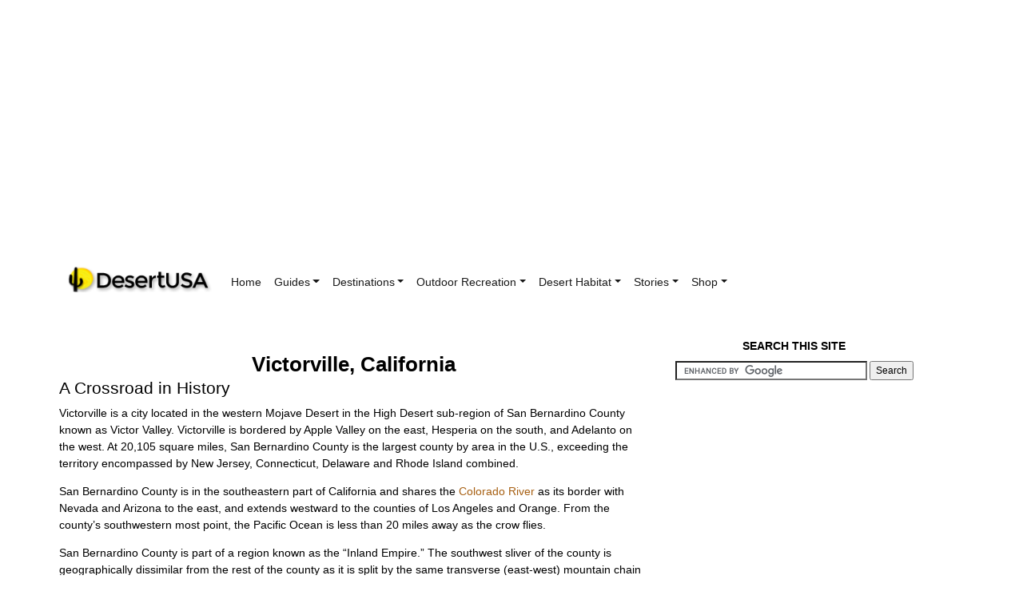

--- FILE ---
content_type: text/html
request_url: https://www.desertusa.com/cities/ca/victorville-ca.html
body_size: 18335
content:
<!DOCTYPE HTML PUBLIC "-//W3C//DTD HTML 4.01 Transitional//EN" "https://www.w3.org/TR/html4/loose.dtd">
<html>
<head>
<title>Victorville, CA - DesertUSA</title>
<meta name="description" content="Victorville is a city located in the western Mojave Desert in the High Desert sub-region of San Bernardino County known as Victor Valley. ">
<meta name="keywords" content="">
<meta NAME="author" CONTENT=" DesertUSA.com">
<meta http-equiv="content-language" content="en-us">
<meta http-equiv="Content-Type" content="text/html; charset=UTF-8" />
	
		<meta name="viewport" content="width=device-width, initial-scale=1" />
		
			

<link rel="stylesheet" type="text/css" href="/includes-c/layoutDUSA.css" />

			



	


	
				



<!-- Google Tag Manager --><script>

(function(w,d,s,l,i){w[l]=w[l]||[];w[l].push({'gtm.start':
new Date().getTime(),event:'gtm.js'});var f=d.getElementsByTagName(s)[0],
j=d.createElement(s),dl=l!='dataLayer'?'&l='+l:'';j.async=true;j.src=
'https://www.googletagmanager.com/gtm.js?id='+i+dl;f.parentNode.insertBefore(j,f);
})(window,document,'script','dataLayer','GTM-WJJTTZN');

</script><!-- End Google Tag Manager -->

</head>
<body>


<div id="wrapper">


	
	<meta name="robots" content="max-image-preview:large">
						<!-- Google Tag Manager (noscript) -->
<noscript><iframe src="https://www.googletagmanager.com/ns.html?id=GTM-WJJTTZN"
height="0" width="0" style="display:none;visibility:hidden"></iframe></noscript>
<!-- End Google Tag Manager (noscript) -->			



<script async src="https://pagead2.googlesyndication.com/pagead/js/adsbygoogle.js?client=ca-pub-1136537076236519"
     crossorigin="anonymous"></script>





<div style="text-align:center;height:3em;">
<script async src="https://pagead2.googlesyndication.com/pagead/js/adsbygoogle.js?client=ca-pub-1136537076236519"
     crossorigin="anonymous"></script>
<!-- top ad responsive -->
<ins class="adsbygoogle"
     style="display:block"
     data-ad-client="ca-pub-1136537076236519"
     data-ad-slot="7365759686"
     data-ad-format="auto"
     data-full-width-responsive="true"></ins>
<script>
     (adsbygoogle = window.adsbygoogle || []).push({});
</script>
</div>

	
   <!-- Static navbar -->
   
    
 <!--nav class="navbar navbar-expand-lg fixed-top navbar-light bg-light"-->
  <nav class="navbar navbar-expand-lg navbar-light bg-light">

 <div class="container">


     <a class="navbar-brand" href="/index.html" title="DesertUSA for Southwest Adventure, Living &amp; Travel"><img src="/includes-c/assets/DUSA-logo-R0.png" width="100%" height="auto" alt="DesertUSA" title="DesertUSA"></a>
    <div id="mobilesearch">
    <a href="/search_desertusa.html"><img src="/includes-c/assets/search-icon.png" alt="Magnifying Glass" title="Search"></a>
    </div>
    
     <!-- Mobile menu toggle button -->
 <button class="navbar-toggler" type="button" data-toggle="collapse" data-target="#navbarNavDropdown" aria-controls="navbarSupportedContent" aria-expanded="false" aria-label="Toggle navigation">
     <span class="navbar-toggler-icon"></span>
    </button>
    
        <div class="collapse navbar-collapse" id="navbarNavDropdown">


      <!-- Left nav -->
      
  <ul class="nav navbar-nav mr-auto">
 <li class="nav-item"><a href="/index.html" class="nav-link">Home</a></li>
 <li class="nav-item dropdown"><a href="/dusablog/guides/" class="nav-link dropdown-toggle">Guides</a>
 
 <ul class="dropdown-menu">
<li><a class="dropdown-item" href="/dusablog/desertusas-coyote-guide/">Coyote Guide</a></li>
<li><a class="dropdown-item" href="/dusablog/crystals-gemstones/">Crystals &amp; Gemstones Guide</a></li>
<li><a class="dropdown-item"  href="/dusablog/desertusas-wildflower-guide/">Desert Wildflowers Guide</a></li>

 <li><a class="dropdown-item"  href="/dusablog/desertusas-dinosaur-guide/">Discover Dinosaurs</a></li>
 <li><a class="dropdown-item"  href="/dusablog/desertusas-river-lake-guide/">Lakes &amp; Rivers Guide</a></li>
 <li><a class="dropdown-item"  href="/dusablog/insiders-guide-las-vegas/">Outdoor Guide to Las Vegas</a></li>
  <li><a class="dropdown-item"  href="/dusablog/prickly-pear-guide/">Prickly Pear Guide</a></li>
 <li><a class="dropdown-item"  href="/dusablog/rattlesnake-guide/">Rattlesnake Guide</a></li>
 
<li><a class="dropdown-item"  href="/dusablog/desertusas-rockhound-guide/">Rockhounding Guide</a></li>

<li><a class="dropdown-item"  href="/route-66.html">Route 66 Guide</a></li>
<li><a class="dropdown-item"  href="/dusablog/salton-sea-guide/">Salton Sea Guide</a> </li>
<li><a class="dropdown-item" href="/dusablog/venomous-desert-dwellers">Venomous Desert Dwellers</a></li>
</ul>

</li>

<li class="nav-item dropdown"><a class="nav-link dropdown-toggle" href="/dusablog/destinations/">Destinations</a>
       <ul class="dropdown-menu">
 <li><a class="dropdown-item"  href="/placestogo/du_arizona.html">Arizona</a> </li>
<li><a class="dropdown-item"  href="/placestogo/du_california.html">California</a></li>
 <li>
                                        <a class="dropdown-item"  href="/placestogo/du_colorado.html">Colorado</a>
                                    </li>
                                    <li>
                                        <a class="dropdown-item"  href="/placestogo/du_nevada.html">Nevada</a>
                                    </li>
                                    <li>
                                        <a class="dropdown-item"  href="/placestogo/du_newmex.html">New Mexico</a>
                                    </li>
                                    <li>
                                        <a class="dropdown-item"  href="/placestogo/du_texas.html">Texas</a>
                                    </li>
                                    <li>
                                        <a class="dropdown-item"  href="/placestogo/du_utah.html">Utah</a>
                                    </li>
                                    <li>
                                        <a class="dropdown-item"  href="https://secure.rezserver.com/home/?refid=7485">Travel Reservations</a>
                                    </li></ul>
                                    </li>

<li class="nav-item dropdown"><a href="/dusablog/outdoor-recreation/" class="nav-link dropdown-toggle">Outdoor Recreation</a>
       <ul class="dropdown-menu">
 <li>
                                        <a class="dropdown-item"  href="/thingstodo/du_ttd_auto.html">Auto Tours</a>
                                    </li>
                                    <li>
                                        <a class="dropdown-item"  href="/birds/bird-watching.html">Birdwatching</a>
                                    </li>
                                    <li>
                                        <a class="dropdown-item"  href="/thingstodo/du_ttd_water.html">Boating &#038; Fishing</a>
                                    </li>
                                    <li>
                                        <a class="dropdown-item"  href="/thingstodo/du_ttd_camp.html">Camping</a>
                                    </li>
                                    <li>
                                        <a class="dropdown-item"  href="/thingstodo/du_ttd_caving.html">Caves &#038; Spelunking</a>
                                    </li>
                                    <li>
                                        <a class="dropdown-item"  href="/thingstodo/du_ttd_biking.html">Cycling &#038; Mountain Biking</a>
                                    </li>
                                    <li>
                                        <a class="dropdown-item" href="/thingstodo/du_ttd_hike.html">Hiking</a>
                                    </li>
                                    <li>
                                        <a class="dropdown-item"  href="/thingstodo/du_ttd_photo.html">Photography</a>
                                    </li>
                                    <li>
                                        <a class="dropdown-item"  href="/lil/lil-index.html">Recipes &#038; More</a>
                                    </li>
                                    <li>
                                        <a class="dropdown-item"  href="/dusablog/desertusas-rockhound-guide/">Rockhounding &#038; More</a>
                                    </li>
                                    <li>
                                        <a class="dropdown-item"  href="/thingstodo/du_ttd_wild.html">Wildlife Viewing</a>
                                    </li>
                                </ul>
</li>

<li class="nav-item dropdown"><a href="/dusablog/desert-biome/" class="nav-link dropdown-toggle">Desert Habitat</a>
       <ul class="dropdown-menu">
<li><a class="dropdown-item" href="/dusablog/desert-biome/">Desert Habitat</a></li>
<li class="dropdown"><a class="dropdown-item dropdown-toggle"  href="/north-american-deserts.html">North American Deserts</a>
                                        
<ul class="dropdown-menu">
<li><a class="dropdown-item"  href="/chihuahuan-desert.html">Chihuahuan Desert</a> </li>
<li><a class="dropdown-item"  href="/great-basin-desert.html">Great Basin Desert</a></li>
<li><a class="dropdown-item"  href="/mojave-desert.html">Mojave Desert</a> </li>
 <li><a class="dropdown-item" href="/sonoran-desert.html">Sonoran Desert</a> </li>
</ul>
</li>     

<li class="dropdown"><a class="dropdown-item dropdown-toggle" href="/north-american-deserts.html">Deserts of the World</a>
    <ul class="dropdown-menu">
    <li> <a class="dropdown-item" href="/du_sahara.html">Sahara Desert</a></li>
   <li><a class="dropdown-item" href="/du_gobi.html">Gobi Desert</a></li>
    <li><a class="dropdown-item" href="/du_great-sandy.html">Great Sandy Desert</a></li>
 </ul>
 </li>
<li class="dropdown"><a class="dropdown-item dropdown-toggle" href="/dusablog/desert-animals/">Animals</a> 
 <ul class="dropdown-menu">
<li> <a class="dropdown-item" href="https://www.desertusa.com/dusablog/desertusa-wildlife-cam/">DesertUSA Critter Cam</a></li>
</ul>

</li>
<li><a class="dropdown-item" href="/dusablog/desert-people-and-cultures-notable-figures-of-the-american-southwest/">Desert People &amp; Cultures</a></li>

<li class="dropdown"><a class="dropdown-item dropdown-toggle" href="/flora.html">Plants</a>
 <ul class="dropdown-menu"">
<li> <a class="dropdown-item" href="/wildflo/wildupdates.html">Desert Wildflower Reports</a></li>
 <li> <a class="dropdown-item" href="/desert-wildflowers.html">Wildflowers</a> </li>
<li><a class="dropdown-item" href="/cactus.html">Cactus &#038; Succulents</a></li>
<li> <a class="dropdown-item" href="/trees-shrubs-grasses.html">Trees, Shrubs &#038; Grasses</a></li>
<li><a class="dropdown-item" href="/flora-gardening-and-related.html">Gardening &#038; Plant Articles</a> </li>
</ul>
</li>
<li><a class="dropdown-item" href="/dusablog/geology/">Geology</a></li>
  </ul>
  </li>

<li class="nav-item dropdown"><a href="/dusablog/" class="nav-link dropdown-toggle">Stories</a>
       <ul class="dropdown-menu">
 <li>
                                        <a class="dropdown-item"  href="/dusablog/category/news">News</a>
                                    </li>
                                    <li>
                                        <a class="dropdown-item"  href="/mb3/">DUSA Forum</a>
                                    </li>
                                    <li>
                                        <a class="dropdown-item"  href="/dusablog/category/blogs/desert-road-trippin">Desert Road Trippin&#8217;</a>
                                    </li>
                                    <li>
                                        <a class="dropdown-item"  href="/dusablog/category/blogs/laras-lane">Lara&#8217;s Lane</a>
                                    </li>
                                    <li>
                                        <a class="dropdown-item"  href="/dusablog/category/blogs/the-mojo-on-the-mojave">Mojo on the Mojave</a>
                                    </li>
                                    <li><a class="dropdown-item"  href="/dusablog/category/sand-is-my-favorite-color/">Sand Is My Favorite Color</a></li>
                                    <li>
                                        <a class="dropdown-item"  href="/dusablog/category/blogs/shutterbug">Shutterbug</a>
                                    </li>
</ul></li>       

<li class="nav-item dropdown"><a href="https://desertusa-store.com" class="nav-link dropdown-toggle">Shop</a> 
<ul class="dropdown-menu">

<li><a class="dropdown-item" href ="https://desertusa-store.com/collections/unique-gifts">Unique Gifts</a></li>
<li><a class="dropdown-item" href ="https://desertusa-store.com/collections/books-maps">Books &amp; Maps</a></li>
<li><a class="dropdown-item" href ="https://desertusa-store.com/collections/garden-and-seeds">Gardening</a></li>
<li><a class="dropdown-item" href ="https://desertusa-store.com/collections/gourmet-food">Gourmet Food</a></li>
<li><a class="dropdown-item" href ="https://desertusa-store.com/collections/home-decor">Home Decor</a></li>
<li><a class="dropdown-item" href ="https://desertusa-store.com/collections/rocks-minerals-1">Rocks &amp; Crystals</a></li>
<li><a class="dropdown-item" href ="https://desertusa-store.com/collections/health-wellness">Health &amp; Wellness</a>
</li>
</ul></li>

 </ul>
  </div><!--end navbar collapse-->
</div><!--end container-->
  </nav>
  
 
     
  <br style="clear:both;">    
   
    
  

 
  

  



	
	
	
			



<div id="content">

<div align="left">

 </div>

						

						<div class="2colcontainer">
						
						
							<div class="leftcol">
							  <p>&nbsp;</p>
							  <h1> Victorville, California</h1>
<h2>A Crossroad in History</h2>
<p>Victorville is a city located in the western Mojave Desert in the High Desert sub-region of San Bernardino County known as Victor Valley. Victorville is bordered by Apple Valley on the east, Hesperia on the south, and Adelanto on the west. At 20,105 square miles, San Bernardino County is the largest county by area in the U.S., exceeding the territory encompassed by New Jersey, Connecticut, Delaware and Rhode Island combined.</p>
<p>San Bernardino County is in the southeastern part of California and shares the <a href="/riverinfo/c_river.html">Colorado River</a> as its border with Nevada and Arizona to the east, and extends westward to the counties of Los Angeles and Orange. From the county’s southwestern most point, the Pacific Ocean is less than 20 miles away as the crow flies.<br>
  </p>
<p>San Bernardino County is part of a region known as the “Inland Empire.” The southwest sliver of the county is geographically dissimilar from the rest of the county as it is split by the same transverse (east-west) mountain chain as divides Los Angeles County.<br>
</p>
<p>Of its over 2.1 million residents, only approximately 300,000 live north of the San Bernardino Mountains – mainly centered around Victorville – with the bulk of the population living in the southwestern corner nearer Riverside and Los Angeles counties. Another roughly 100,000 people are dispersed across the remainder of the gigantic county.</p>
<p>
  

<div><!--adsense responsive large rectangular-->


<!-- large rectangular -->
<ins class="adsbygoogle"
     style="display:block"
     data-ad-client="ca-pub-1136537076236519"
     data-ad-slot="8073673283"
     data-ad-format="auto"></ins>
<script>
     (adsbygoogle = window.adsbygoogle || []).push({});
</script>

<!-- end adsense responsive large rectangular-->
</div>


</p>
<p>Los Angeles County’s San Gabriel mountain range becomes the San Bernardino mountain range at the county line, with a north-to-south boundary line dissecting the peak of Mt. San Antonio defining the border. <br>
  </p>
<p>Rising 10,064 feet above sea level, the iconic landmark mountain is referred to as “Mt. Baldy” by Southern Californians due to its distinctive treeless, rocky summit rising above, and standing out and apart in stark contrast among the green, woodland peaks of neighboring mountains.<br>
  </p>
<h3>History<strong><br>
</strong></h3>
<p>What is known today as Victorville, California was previously home to First Nation – “Indian” or “Native American” – people known as Serrano, and members of the Takic languages speaking community. The tribe name Serrano is Spanish for &quot;highlander&quot; or &quot;mountaineer&quot; and was forced upon the clan by Spanish missionaries at the end of the 1700s to conspicuously identity them apart from neighboring tribes.<br>
  </p>
<p>Under orders from the Mexican Alta California government, in 1834, Serrano were violently removed from their homes and forced to relocate to the missions. Within six years, by 1840, many Serrano had died after contracting the European-originating smallpox; a disease against which they had no immunity. The Serrano came under the jurisdiction of the U.S. government after it took over control of the territory with its victory in the Mexican-American War of 1846-48. By 1860 the Serrano suffered another devastating smallpox outbreak. <br>
  </p>
<p>The nadir of the Serrano experience came in 1867 when over a 32 day period the Yuhaviatam band of Serrano men, women and children were massacred at the hands of American settlers of the San Bernardino Valley in what is remembered as the Massacre at Chimney Rock. </p>
<p class="aligncenter"><img src="photos/Mojave-River-Map.jpg" alt=""/></p>
<p>For the 8,000 years preceding the arrival of the Spanish, a subgroup of Serrano called Vanyume lived along the Mojave River – a river flowing north from the San Bernardino Mountains – in a territory ranging just east of Barstow, to a point south of Victorville.<br>
  </p>
<p>The Mojave River runs mostly below ground, breaching the surface in areas with impermeable rock. The above-ground flow is primarily limited to the <a href="/dusablog/the-call-of-water.html">Afton Canyon</a> area northeast of <a href="/cities/ca/barstow.html">Barstow</a>, and the upper and lower narrows near Victorville where seasonal flooding may occur after a strong winter rain or summer thunderstorm.</p>
<p>&nbsp;</p>
<div align="left">
  <p>
    <!-- 1-23 - hori-resp-include-five - in copy -->

<script async src="https://pagead2.googlesyndication.com/pagead/js/adsbygoogle.js?client=ca-pub-1136537076236519"
     crossorigin="anonymous"></script>
<!-- horizontal-resp-01 -->
<ins class="adsbygoogle"
     style="display:block"
     data-ad-client="ca-pub-1136537076236519"
     data-ad-slot="3537559791"
     data-ad-format="auto"
     data-full-width-responsive="true"></ins>
<script>
     (adsbygoogle = window.adsbygoogle || []).push({});
</script>
  </p>
</div>
<p align="center"></p>
<p>1840s California pathfinder John Freemont knew the Mojave River area well, having explored the region in 1844. Freemont renamed the river “Mohahve” after the “Mohave,” a tribe living far to the east along the Colorado River. According to the Mojave Water Agency, Freemont chose the name Mohave because he learned of the river’s existence from the Mohave Indians living near Needles, California. <br>
</p>
<p>During the Civil War, thousands of wagons hauled material across the <a href="/mojave-desert.html">Mojave Desert</a>. One main trail passed through what was then called Huntington’s Crossing, and what became known in 1901 as the town of Victorville. Victorville did not incorporate as a city until 1962. <br>
  </p>
<p>
  <!-- jxb - long_content-text_area_include_two - long_content -->
<script async src="https://pagead2.googlesyndication.com/pagead/js/adsbygoogle.js?client=ca-pub-1136537076236519"
     crossorigin="anonymous"></script>
<!-- new23res -->
<ins class="adsbygoogle"
     style="display:block"
     data-ad-client="ca-pub-1136537076236519"
     data-ad-slot="2264934865"
     data-ad-format="auto"
     data-full-width-responsive="true"></ins>
<script>
     (adsbygoogle = window.adsbygoogle || []).push({});
</script>
<!-- End jxb - long_content-text_area_include_two - long_content -->

</p>
<p>At one time the Mojave River served as a reliable water source, and combined with the abundance of open land, created a combination well-suited for  farming, and very early in the 20th century agriculture became king in Victorville. Locals back then mistakenly believed the Mojave River water supply was not only bountiful, but endless, and they were wrong. <br>
</p>
<p>Fruit trees were planted in large quantities, producing large yields of apples, pears, apricots, plums, grapes and alfalfa, and by the early 1950s the Mojave River was in overdraft – losing more water than was naturally replenished from rain and mountain snowmelt runoff. In 1960, California Real Estate Commissioner W.A. Savage issued a moratorium on development in the Victor Valley – a decree later overturned in court. <br>
  </p>
<p>The scarcity of water in Victorville is evident today by a city hall-mandated watering schedule for residents, restricted by time and address. From June through September, residents may water only between the hours of 10 p.m. and 6 a.m., and the remaining months from 9 a.m. to 3 p.m. Addresses ending with a zero or even number may water only on Tuesdays, Thursdays and Saturdays, and odd numbered addressed homes on Wednesdays, Fridays and Sundays. No watering is allowed on Mondays.<br>
</p>
<p><strong><a href="http://secure.rezserver.com/cities/7485-800047076">Where to Stay</a></strong> </p>
<h3>Population / Elevation<br>
  </h3>
<p>115,903 / 2,726 feet above sea level</p>
<p class="aligncenter"><img src="photos/Climate-Data-victor.jpg" alt=""/></p>
<h3>Weather / Climate<strong><br>
</strong></h3>
<p> Victorville's summertime average high temperature marks at one degree and two degrees shy of hitting 100 in July and August respectively, but the region cools substantially after sundown with the average low for these two hottest months dipping down to a few notches above the 50s, at 61 degrees.<br>
</p>
<p>Due to its location relatively near north-facing foothills of a mountain range, any day in Victorville may be a slightly windy day. Whether it be a sustained, yet slight breeze of 4 mph, or one with steady wind twice the speed with gusts higher, some wind is the norm here, but wind is not as frequent, nor as stiff, in Victor Valley as it is further west in the High Desert communities of <a href="lancaster-ca.html">Lancaster</a> and <a href="palmdale-ca.html">Palmdale</a> in neighboring Antelope Valley. <br>
  </p>
<h3>Things to Do</h3>
<p>Established in 1926, U.S. Route 66 runs from Chicago at the shore of Lake Michigan, to the Pacific Ocean at Santa Monica Pier. Spanning two-thirds of the continent and stretching 2,400 miles, the highway is referred to as the Will Rogers Highway, the Main Street of America, and the Mother Road. After eviction from their home and farm in the Great Depression, Route 66 is the road driven by the Joad family from Oklahoma to California in the film, <em>Grapes of Wrath</em>.<br>
</p>
<p>The path was formed as a conglomeration of existing connecting roads merely being marked with the Route 66 highway sign. In Victorville, U.S. Route 66 is marked on D and Seventh streets and serves as the principal thoroughfare through Old Town Victorville. <br>
  </p>
<p>It then continues south along Interstate 15, through the Cajon Pass, and down into the inland valley before turning west to Pasadena, as it then shadows the southern slope of the San Gabriel Mountain Range toward Los Angeles. <br>
  </p>
<p>The California Route 66 Museum is located in Victorville at 16825 South D Street. The interactive museum’s compliment includes a 50s diner, a 1917 Model T Ford, and a VW Love Bus – sunglasses and hippy wigs available for photos. Commemorating the highway’s 90th anniversary in 2016, the Auto Club of Southern California Archives produced a video on the entire route, and the program includes information on attractions found along the way. <br>
</p>
<p>
  <!--div class="adtop_textarea">





</div-->
</p>
<p>The Automobile Club of America is the organization responsible for the placement of U.S. Route 66 signs beside the highway from Chicago to Los Angeles after the federal government gave the road its official designation in 1926.<br>
  </p>
<h3>Nature, Wilderness &amp; Recreation Areas</h3>
<p>Mojave Narrows Regional Park is located in Victorville and offers horseback riding, Frisbee golf, fishing, hiking, and has a large picnic area. The park is closed on Tuesdays and Wednesdays. Its proximity to an old riverbed sets the natural environment for cottonwood and willow trees to flourish. <br>
  </p>
<p>This oasis in the <a href="/mojave-desert.html">Mojave Desert</a> has acres of waterways and provides habitat for over 1,500 species of watchable wildlife, so binoculars are a must. Paddleboats and rowboats are available for rent. Entrance fees apply and dogs are allowed, but are charged a $1 entrance fee and must be kept on a leash no longer than 6 feet at all times.</p>
<p>Fifty miles to the northeast, past Barstow off Interstate 40 is Newberry Mountains Wilderness. The 26,102 acres are managed by the Bureau of Land Management. Trails and water are nonexistent in this wilderness area so carrying drinking water and a topographical map is a necessity.<br>
</p>
<p>The Newberry Mountains Wilderness is part of the National Wilderness Preservation System – a conglomeration of land set aside to provide clean air, water, and habitat critical for rare and endangered plants and animals. The Newberry Mountains are volcanic in origin. The rugged terrain gains elevation on a gentle slope until reaching flat summits ranging in elevation from 2,200 feet up to 5,100 feet. Appropriate winter rain yields a spectacular wildflower display along the mountain’s western slope. <a href="/bighorn/bighorn-sheep.html">Desert bighorn</a> sheep pass through the range, and falcons and eagles hunt from the air.</p>
<p class="aligncenter"><img src="photos/Mormon-Rocks.jpg" alt=""/></p>
<p>Twenty-one miles south of Victorville and just off Interstate 15 is the geographic feature called “Mormon Rocks.” The rock formation was named by Mormon travelers passing through from Salt Lake City en route to Los Angeles, and is another example of the topographic peculiarity created by the San Andreas Fault in the San Andreas Rift Zone. The Pacific Crest Trail crosses I-15 at Cajon, less than one mile south of Highway 138 – the main east-west road linking Victor Valley with Antelope Valley.<br>
  </p>
<p>Mormon Rocks can be seen from Interstate 15 (I-15), as it passes through Cajon Summit. At 4,190 feet above sea level, Cajon Summit at I-15 is the main arterial gateway into the High Desert in San Bernardino County. Interstate 15 is the interstate connecting Southern California to Las Vegas, Nevada, and Interstate 40 ends, or begins, depending upon one’s traveling itinerary, in Barstow, 30 miles north of Victorville, where it converges with Interstate 15 and continues on to Wilmington, North Carolina at Atlantic Ocean.<br>
  </p>
<p>Mormon Rocks sit at an elevation of 3,360 feet and there is a one mile loop trail providing visitors great views of Mormon Rocks. The trail begins at the Mormon Rocks fire station located on Highway 138, west of I-15. Composed of sandstone, the formations are perforated with caves and small holes. Wildlife calling Mormon Rocks home include the owl, lizard, coast horned lizards, and pack rat. Avian life include white-throated swifts, hawks, California thrashers, western kingbirds, and  ever-omnipresent in the High Desert, the raven. </p>
<p class="aligncenter"><img src="photos/Devils-Punchbowl.jpg" alt=""/></p>
<p>Devil's Punchbowl Natural Area is a 1,310 acre park with free parking and hiking located 48 miles west of Victorville off State Highway 138. A nature center on-site provides information about the flora, fauna, and the geological features of the park. The park topography includes a deep canyon, cut by the runoff of water from the San Gabriel Mountains, a range with peaks above 8,000 feet. The Nature Center sits at 4,740 feet above sea level. Steeply-tilted canyon rocks were formed by uplift along the Punchbowl and Pinyon Faults, combined with pressure from the San Andreas Fault. <br>
  </p>
<p>Most mammals living at the park are nocturnal, however, the gray fox has been seen at dusk and dawn. A one-third mile trail – &quot;Pinyon Pathway&quot; – is less strenuous than the one mile &quot;Loop Trail.&quot; This trail has a 300 foot elevation drop into the canyon and then a 300 foot ascent back to the top. A longer trail at 3.7 miles leads to a feature called “Devil's Chair” and is 7 1/2 miles roundtrip, taking about 4 hours.</p>
<p><strong><a href="https://www.parks.ca.gov/?page_id=618">Saddleback Butte State Park</a></strong> is 40 miles west of Victorville, sits at an elevation of 3,651 feet, and is home to the Antelope Valley Indian Museum State Historic Park. The museum houses objects created by First Nation cultures – American Indian – of the western Great Basin, California, and the Southwest.<br>
</p>
<p>The property includes a self-guided nature trail, a picnic area, outdoor ceremonial arena, and on occasion guest First Nations groups perform traditional dances. An annual opening event each fall features a traditional ground blessing ceremony. On location, First Nation artists sell their work, and food and special activities for children are made available. <br>
  </p>
<p>The granite mountaintop is an iconic movie, television, music video, print and video advertising backdrop and has often been featured as the backdrop for Super Bowl commercials. Rising thousands of feet above the broad alluvial bottom land of Antelope Valley, the park was established to protect the native Joshua Tree woodlands and other plants and animals once common throughout the High Desert.<br>
  </p>
<p>Wildflowers display their beauty from February to May. Summer daytime high temperatures average 95 degrees and can reach 115 degrees when atmospheric high pressure settles over the Great Basin. Normal daytime temperatures are pleasant in October and November but may change suddenly. Frost and subfreezing temperatures occur regularly December and January with snowfall possible.<br>
  </p>
<p>Hiking is accommodated by the Little Butte Trail – 2.5 miles to the peak – or the 2-mile Saddleback Butte Peak Trail, both leading to the summit where a spectacular 360 degree panoramic view stretching over the Antelope Valley, and east across the Mojave Desert awaits. <br>
  </p>
<p>According to the California Parks and Recreation, Saddleback Butte State Park is home to once-abundant desert species that are in decline due to hunting, agriculture, and increased population. Species calling Saddleback Butte home include the coyote, kit fox, desert tortoise, jack rabbit, cottontail rabbit, ground squirrel, kangaroo rat, many kinds of snake and lizard, and the occasional badger or skunk. <br>
  </p>
<p>Sidewinder and Mojave green <a href="/reptiles/rattlesnakes.html">rattlesnakes</a> come out in warm weather. Avian life includes migratory species and permanent residents such as golden eagles, hawks, ravens, and owls. Smaller birds living at the Butte include rock and cactus wrens, thrashers, blackbirds, horned larks, ladder-backed woodpeckers, sparrows, finches, and loggerhead shrikes.<br>
  </p>
<h3>Movies &amp; TV<strong><br>
</strong> </h3>
<p>Establishments within and outdoor locations of Victorville have been used in many films. Victorville film credits include: <em>It Came from Outer Space</em> (1953); <em>Grand Theft Auto</em> (1977), starring Ron Howard and filmed in downtown Victorville; <em>The Hills Have Eyes</em> (1977) by Wes Craven; <em>The Hitcher</em> (1986); <em>Lethal Weapon</em> (1987), filmed at El Mirage Dry Lake; <em>Face/Off </em>(1997), portions filmed at Southern California Logistics Airport; <em>Contact</em> (1997);<em> Kill Bill: Volume 2</em> (2004); <em>The Fast and the Furious: Tokyo Drift </em>(2006); and, <em>Sky</em> (2015), included a dinner scene filmed in Emma Jean's Holland Burger Cafe in Victorville.</p>
<h3>Nearby Cities &amp; Towns<br>
  </h3>
<p><strong>Distance from Lancaster</strong><br>
  </p>
<p>Adelanto – 9 Miles West<br>
  Lake Los Angeles – 35 Miles West<br>
  Littlerock – 42 Miles West<br>
  <a href="/cities/ca/palmdale-ca.html">City of Palmdale</a> – 54 Miles West<br>
  <a href="lancaster-ca.html">City of Lancaster</a> – 59 Miles West<br>
  Hesperia – 8 Miles South<br>
  Apple Valley – 7 Miles East<br>
  <a href="/cities/ca/barstow.html">Barstow</a> – 32 Miles North<br>
  <a href="/dv/du_dvpmain.html">Death Valley</a> – 208 Miles North</p>
<p>
<p>
  </p>
		<span class="whitearea2">&nbsp;</span><br>
</p>
		
		
		<span class="whitearea2">&nbsp;</span>
	
<h5>Related DesertUSA Pages</h5>
<ul>
  <li> <strong><a href="/desert-activity/desert-survival-smartphone.html"><strong>How to Turn Your Smartphone into a Survival Tool<br>
  </strong></a></strong></li>
  <li><a href="/desert-activity/desert-survival-tips.html"><strong>26 Tips for Surviving in the Desert</strong></a><br>
  </li>
  <li><strong><a href="/desert-activity/gps-navigation.html">Death by  GPS<br>
  </a></strong></li>
  <li><strong><a href="/desert-activity/tent-rv-camping-apps.html">7 Smartphone Apps to Improve Your Camping Experience </a></strong></li>
  <li><strong><a href="/who/du_maps.html">Maps Parks and More</a></strong></li>
  <li><strong><a href="/desert-activity/desert-survival-skills.html">Desert Survival Skills</a></strong></li>
  <li><strong><a href="/dusablog/how-to-keep-ice-cold-in-the-desert.html">How to Keep Ice Cold in the Desert</a><br>
  </strong></li>
  <li><a href="/Thingstodo/geo/geology.html"><strong>Desert Rocks, Minerals &amp; Geology Index</strong></a></li>
  <li><strong><a href="/desert-activity/survival-kit.html">Preparing
    an Emergency Survival Kit</a></strong></li>
</ul>									
				
				
				





<p><script async src="//pagead2.googlesyndication.com/pagead/js/adsbygoogle.js"></script>
<!-- match-content-responsive -->
<ins class="adsbygoogle"
     style="display:block"
     data-ad-client="ca-pub-1136537076236519"
     data-ad-slot="6257851285"
	 data-matched-content-rows-num="4,2"
     data-matched-content-columns-num="1,2"
     data-matched-content-ui-type="image_stacked,image_stacked"
     data-ad-format="autorelaxed"></ins>
<script>
(adsbygoogle = window.adsbygoogle || []).push({});
</script>&nbsp;</p>



<div id="fb-root"></div>
<script>(function(d, s, id) {
  var js, fjs = d.getElementsByTagName(s)[0];
  if (d.getElementById(id)) return;
  js = d.createElement(s); js.id = id;
  js.src = "//connect.facebook.net/en_US/all.js#xfbml=1&appId=234234157004";
  fjs.parentNode.insertBefore(js, fjs);
}(document, 'script', 'facebook-jssdk'));</script>

<div style="margin:0 auto;width:98%; text-align:center;">
<div class="social-dusa"> <a href="https://www.facebook.com/desertusa/" target="_blank" style="padding-right:1px;"><img src="/images/facebook-dream.png" width="35" height="35" alt="Facebook" title="Follow DesertUSA on Facebook"></a> <a href="https://twitter.com/desertusa" target="_blank" style="padding-right:1px;"><img src="/images/twitter-dream.png" width="35" height="35" alt="X" title="Follow DesertUSA on X"></a> <a href="https://www.pinterest.com/desertusa" target="_blank" style="padding-right:1px;"><img src="/images/pinterest-dream.png" width="35" height="35" alt="Pinterest" title="Follow DesertUSA on Pinterest"></a> <a href="https://www.instagram.com/desertusa_stories" target="_blank" style="padding-right:1px;"><img src="/images/instagram-dream.png" width="35" height="35" alt="Instagram" title="Follow DesertUSA on Instagram"></a> <a href="https://www.youtube.com/desertusa" target="_blank"><img src="/images/youtube-dream.png" width="35" height="35" alt="YouTube" title="Follow DesertUSA on YouTubbe"></a> </div>

<h3>Share this page on Facebook:</h3>
<div class="fb-share-button" data-href="" data-type="button_count"></div>

</div>
<!--hr-->
<!--p align="left"><strong><a href="/who/list.html"> DesertUSA Newsletter</a></strong> -- We send articles on hiking, camping and places to explore, as well as animals, wildflower reports, plant information and much more. Sign up below or <a href="/who/list.html"><strong>read more about the DesertUSA newsletter here</strong></a>. (It's Free.)</p-->
<!--div style="width: 80%;text-align:center;margin:0 auto;padding:10px 0 20px 0;"><div class="newsletter" style="margin:0 auto;">
								
								<form name="ccoptin" action="https://visitor.r20.constantcontact.com/d.jsp" target="_blank" method="post" style="margin-bottom:3px;">
<h3>FREE DESERTUSA <br>NEWSLETTER</h3>
					<p>Enter E-Mail address:
<input type="text" name="ea" size="13" value="" style="font-family:Verdana,Geneva,Arial,Helvetica,sans-serif; font-size:10px; border:1px solid #999999;">
<input type="submit" name="go" value="GO" class="submit"  style="font-family:Verdana,Arial,Helvetica,sans-serif; font-size:10px;">
<input type="hidden" name="llr" value="rbgxwigab">
<input type="hidden" name="m" value="1106246342705">
<input type="hidden" name="p" value="oi"></p>
</form>
								
	</div><!--end newsletter div--><!--/div-->

<p align="center">
<a href="/desert.html"><strong>The Desert Environment</strong></a><br>

<a href="/north-american-deserts.html" title="North American deserts"><strong>The North American Deserts</strong></a><br>
<a href="/desert-geological-terms.html"><strong>Desert Geological Terms</strong></a></p>  


<!--disable cookieconsent - replace with Ezoic cc - KB - 033122-->

<!--script src="https://cdn.jsdelivr.net/npm/cookieconsent@3/build/cookieconsent.min.js" data-cfasync="false"></script>
<script>
window.cookieconsent.initialise({
  "palette": {
    "popup": {
      "background": "#000"
    },
    "button": {
      "background": "#f1d600"
    }
  },
  //"position": "bottom-right",
 // "position": "top",
 // "static": true,
 "position": "top-left",
  "content": {
      "message": "By continuing to use our site, you agree to our Terms of Service and Privacy Policy.",

    "dismiss": "Close window.",
    "href": "https://www.desertusa.com/who/du_who.html#anchor1141274"
  }
});
</script-->





<script type="text/javascript">
var infolinks_pid = 3161201;
var infolinks_wsid = 0;
</script>
<script type="text/javascript" src="//resources.infolinks.com/js/infolinks_main.js"></script>


                              <div class="clearer"></div>

		

									
								<!--endleftcol--></p></div>						

											
											<div class="rightcol">

											<div align="center"><div class="newsearch" align="center">
<strong>SEARCH THIS SITE</strong>
  <!--script>
  (function() {
    var cx = 'partner-pub-1136537076236519:ebaxbl-35ll';
    var gcse = document.createElement('script');
    gcse.type = 'text/javascript';
    gcse.async = true;
    gcse.src = 'https://cse.google.com/cse.js?cx=' + cx;
    var s = document.getElementsByTagName('script')[0];
    s.parentNode.insertBefore(gcse, s);
  })();
  </script>
  <gcse:searchbox-only></gcse:searchbox-only-->
  
  <form action="https://www.desertusa.com/search_desertusa_results.html" id="cse-search-box">
<div style="text-align:center;padding:8px 0 0px 0;">
    <input type="hidden" name="cx" value="partner-pub-1136537076236519:ebaxbl-35ll" />
    <input type="hidden" name="cof" value="FORID:11" />
    <input type="hidden" name="ie" value="ISO-8859-1" />
    <input type="text" name="q" size="32"  />
    <input type="submit" name="sa" value="Search" />
  </div>
</form>

  

<script type="text/javascript" src="https://www.google.com/coop/cse/brand?form=cse-search-box&amp;lang=en"></script>
</div>

<!--script defer src="https://use.fontawesome.com/releases/v5.0.10/js/all.js" integrity="sha384-slN8GvtUJGnv6ca26v8EzVaR9DC58QEwsIk9q1QXdCU8Yu8ck/tL/5szYlBbqmS+" crossorigin="anonymous"></script-->
<!--div style="padding:6px 0;">
  <a href="https://www.facebook.com/desertusa/" target="_blank"><i class="fab fa-facebook fa-2x"></i></a>  <a href="https://www.pinterest.com/desertusa/" target="_blank"><i class="fab fa-pinterest fa-2x"></i></a>  <a href="https://twitter.com/desertusa" target="_blank"><i class="fab fa-twitter fa-2x"></i></a>  <a href="https://www.instagram.com/desertusa_stories/"><i class="fab fa-instagram fa-2x" target="_blank"></i></a></div-->



<div class="rightcolad">

	

</div>

<!--adsense responsive 300x250-->

<script async src="https://pagead2.googlesyndication.com/pagead/js/adsbygoogle.js?client=ca-pub-1136537076236519"
     crossorigin="anonymous"></script>
<!-- new-sq-9-23 -->
<ins class="adsbygoogle"
     style="display:block"
     data-ad-client="ca-pub-1136537076236519"
     data-ad-slot="5672073666"
     data-ad-format="auto"
     data-full-width-responsive="true"></ins>
<script>
     (adsbygoogle = window.adsbygoogle || []).push({});
</script>


<div class="rightcolad" style="margin-top:0px"></div>
<p><!--New 300 x 250 300 x 600 160 x 600 ad-->
  
  <br>
<p><a href="https://desertusa-store.com/collections/garden-and-seeds"><img src="/includes-c/ad photos/ad seeds4B.png" alt="Shop desert store" width="300" height="300
		" title="Store Items"/></a><br>
</p>
</p>
<a href="https://desertusa-store.com/collections/gourmet-food/products/desertusa-sour-prickly-pear-chewy-candy-made-from-natural-cactus-fruit-4-ounces"><img src="/includes-c/ad photos/Sour-candy-ad-copy.jpg" width="300" height="250" alt=""/></a> <br>
<br>
<p><a href="https://desertusa-store.com"><img src="/includes-c/ad photos/Store-ad1-3.jpg" alt="Shop desert store" width="300" height="600" title="Store Items"/></a><br>
</p>
<p>&nbsp; </p>
<p><a href="https://desertusa-store.com/products/desertusa-catnip-blend-north-american-crafted-100-natural-and-non-addictive-catnip-treats-for-enhanced-playfulness-ideal-for-complementing-catnip-toys-catnip-spray-and-cat-accessories-1-cup"><img src="/includes-c/ad photos/JarAd copy.jpg" alt="Catnip" width="300" height="250" title="Catnip for cats"/></a> <br>
</p>
<div>
  
  
  
  <br><br>
<!--this is the code to restrict infolinks to only load here-->
	
<input type="hidden" name="IL_IN_ARTICLE">

<!--end infolinks code restrction-->


</div>
         
 
  
  
  
  
  

<p align="center"><br><!--160 ad gooogle--><div class="adtop_textarea">




</div>


<!--endrightcol--></p></div>

</div> <!--end div align center-->
										 
										 
										 									
										



 <br>
<!-- Start Quantcast tag -->
<!--script type="text/javascript">
_qoptions={
qacct:"p-eeWmhxD6OK0Xg"
};
</script>
<script type="text/javascript" src="https://edge.quantserve.com/quant.js"></script>
<noscript>
<img src="https://pixel.quantserve.com/pixel/p-eeWmhxD6OK0Xg.gif" style="display: none;" border="0" height="1" width="1" alt="Quantcast">
</noscript-->
<!-- End Quantcast tag -->	

<!-- Quantcast Tag -->
<script type="text/javascript">
var _qevents = _qevents || [];

(function() {
var elem = document.createElement('script');
elem.src = (document.location.protocol == "https:" ? "https://secure" : "http://edge") + ".quantserve.com/quant.js";
elem.async = true;
elem.type = "text/javascript";
var scpt = document.getElementsByTagName('script')[0];
scpt.parentNode.insertBefore(elem, scpt);
})();

_qevents.push({
qacct:"p-eeWmhxD6OK0Xg"
});
</script>

<noscript>
<div style="display:none;">
<img src="//pixel.quantserve.com/pixel/p-eeWmhxD6OK0Xg.gif" border="0" height="1" width="1" alt="Quantcast"/>
</div>
</noscript>
<!-- End Quantcast tag -->
<!--disable cookieconsent - replace with Ezoic cc - KB - 033122-->
<!--link rel="stylesheet" type="text/css" href="https://cdn.jsdelivr.net/npm/cookieconsent@3/build/cookieconsent.min.css" /-->

<br>
 

		 

				<!--end2colcontainer--><!--/div--> <div class="clearer">&nbsp;</div>

	<!--end content-->	</div>
	


		
				<!--end wrapper--></div>
				
					<div class="wayunderarea" align="center">



 <div class="clearer">&nbsp;</div>


	<span class="whitearea2">&nbsp;</span>		
	
	
	<div class="bottom" style="text-align:center;">

			<p>	<a href="/index.html">Home</a> | <a href="/who/du_who.html">About</a> | <a href="/who/du_who.html">Contact Us</a> | <a href="/who/du_feedback.html">Feedback</a> | <a href="/who/du_who.html#anchor1141274">Privacy</a> | <a href="/site-outline.html">Site Outline</a> | <a href="/who/du_who.html">Advertising on DesertUSA</a> | <a href="http://secure.rezserver.com/home/?refid=7485"> Hotels</a></p>
										
									
																												
						</div>		
						



					
							
				
				
				


			
		
	
	<div class="bottom">
	Copyright &copy; 1996-<script>document.write( new Date().getFullYear() );</script>  DesertUSA.com and Digital West Media, Inc.
   
		
				
						- -</div>	
					
						
	<script type="text/javascript" src="https://apis.google.com/js/plusone.js"></script>
<!--begin pinterest javascript-->
<script type="text/javascript" src="//assets.pinterest.com/js/pinit.js"></script>
<!--end pinterest javascript-->					
					




    
   
 <!-- jQuery first, then Popper.js, then Bootstrap JS -->
    <script src="/smenus-b/jquery-3.3.1.slim.js"></script>
    <script src="/smenus-b/popper.min.js"></script>
    <script src="/smenus-b/bootstrap.min.js"></script>

    <!-- SmartMenus jQuery plugin -->
    <script type="text/javascript" src="/smenus-b/jquery.smartmenus.js"></script>

    <!-- SmartMenus jQuery Bootstrap 4 Addon -->
    <script type="text/javascript" src="/smenus-b/jquery.smartmenus.bootstrap-4.js"></script>	
    


	
</div>
</div>

</body>

</html>

--- FILE ---
content_type: text/html; charset=utf-8
request_url: https://www.google.com/recaptcha/api2/aframe
body_size: 118
content:
<!DOCTYPE HTML><html><head><meta http-equiv="content-type" content="text/html; charset=UTF-8"></head><body><script nonce="uJNQSYHgf5iLA7uu6ZMoYA">/** Anti-fraud and anti-abuse applications only. See google.com/recaptcha */ try{var clients={'sodar':'https://pagead2.googlesyndication.com/pagead/sodar?'};window.addEventListener("message",function(a){try{if(a.source===window.parent){var b=JSON.parse(a.data);var c=clients[b['id']];if(c){var d=document.createElement('img');d.src=c+b['params']+'&rc='+(localStorage.getItem("rc::a")?sessionStorage.getItem("rc::b"):"");window.document.body.appendChild(d);sessionStorage.setItem("rc::e",parseInt(sessionStorage.getItem("rc::e")||0)+1);localStorage.setItem("rc::h",'1769298810239');}}}catch(b){}});window.parent.postMessage("_grecaptcha_ready", "*");}catch(b){}</script></body></html>

--- FILE ---
content_type: text/css
request_url: https://www.desertusa.com/includes-c/layoutDUSA.css
body_size: 4625
content:
/*reference for smartmenu changes http://getbootstrap.com/customize/*/


@import "/smenus-b/bootstrap.min.css";
@import "/smenus-b/jquery.smartmenus.bootstrap-4.css";



body {
	margin: 0 auto;
	padding: 0 0 200px 0;

	height:100%;
	background-color: #ffffff;
	text-align: left;
	 font-family: Verdana, Arial, Helvetica, sans-serif;
font-size: 0.875rem; 	
color: #000;
}

#wrapper {
	margin: 0 auto;
	padding: 0;
	width:100%;
	height: auto;
	background-color: #ffffff;
	min-height:1000px;
	padding-top: 40px;}


.nav-brand {
    float: left;
    margin: 0;
    position:relative;
		/*width:auto;*/
		z-index:25;
}

.nav-brand a {
    display: block;
    padding: 11px 11px 11px 20px;

    text-decoration: none;
}

.bg-light {
    background-color: #fff!important;
}

.navbar-light .navbar-nav .nav-link {
    color: rgba(0,0,0,.9);
}

.navbar-light .navbar-nav .nav-link:focus, .navbar-light .navbar-nav .nav-link:hover {
    color: rgba(170,104,56,.8);
} 
.nav a {color:#000;}

.dropdown-menu {font-size:.875rem!important;}


@media only screen 
and (max-device-width:320px){

.navbar-brand {margin-right: 0rem; }
div.routesubpage {float:left;margin: 6px; width:55px;position:relative;}
.leftcol {
	float:none;
	width: 95%;
	margin:0 1%;}	
.rightcol {
	float:none;
	width: 95%;
	margin:1%;	}

    }
    


@media (min-width: 576px) {
#mobilesearch {display:inline-block;}

#mobilesearch img {width:80%;padding:0 3px 0 0;margin:0}


div.routesubpage {float:left;margin: 6px; width:55px;position:relative;}
.leftcol {
	float:none;
	width: 95%;
	margin:0 1%;}
	
.rightcol {
	float:none;
	width: 95%;
	margin:1%;}
  
  }
  
@media (min-width: 768px) {
  #mobilesearch {display:inline-block;}
#mobilesearch img {width:80%;padding:0 3px 0 0;margin:0}

div.routesubpage {float:left;margin: 6px; width:55px;position:relative;}

.leftcol {
	float:left;
	width: 64%;
	margin:0 1%;
	padding-left:1%;
	padding-right:1%;}

.rightcol {
	float:left;
	text-align: center;
	width:26%;}

}

@media (min-width: 768px) and (max-width:769px) {

.navbar>.container {
    max-width: 700px; }
}


@media (min-width: 992px) {
  #mobilesearch {display:inline-block;}
#mobilesearch img {width:80%;padding:0 3px 0 0;margin:0}

div.routesubpage {float:left;margin: 6px; width:55px;position:relative;}

}

@media (min-width: 1024px) {
#mobilesearch {display:none;}	


}

@media (min-width: 1023px) and (max-width:1025px) {

.nav {font-size:.7rem;}

.dropdown-menu {font-size:.7rem!important;}

}


/*end menu*/






.\2colcontainer, .2colcontainer {
float:none; 
width: 100%;
}

	

	
	/*to fix style in bootstrap*/
	blockquote{padding:10px 20px;margin:0 20px;border-left:0px}
	
	
img {max-width:100%; height:auto; border:none;}

p {
	margin: 0 0 10px 0;
	padding: 0;}
	

h1,h2,h3,h4,h5,h6{font-family: Verdana, Arial, Helvetica, sans-serif;line-height:1.1;color:inherit}

h1 {text-align:center;}

h1 {margin-top:10px;margin-bottom:5px;font-weight:600;font-size:1.6rem;}

 h2{margin-top:5px;margin-bottom:10px;font-size:1.3rem;font-weight:400;}
 
 h3{margin-top:15px;margin-bottom:10px;font-size:1rem; font-weight:600;}

h2,h3,p{orphans:3;widows:3}

h2,h3{page-break-after:avoid}

h4{font-size:.9rem;font-weight:800;}
h5{font-size:.8rem; font-weight:700;}
h6{color: #494949;
	font-size: .8rem;
	text-transform: uppercase;
	font-weight:700;
	width:98%;
	border-bottom: 1px solid #a6a6a6;
	padding:0 0 6px 0;}
	
.animals {font-size:1rem;font-weight:700;
width:100%;
	position:relative;
    display:inline-block;
    text-align:center;
    margin-bottom:30px;
    line-height: 2;
	}
	
	.animals :after {content:'';
    position:absolute;
    left:0; right:0;
    top:100%;
    margin:10px auto;
    width:75%;
    height:1px;
    background:#a6a6a6;
    
}

#animalspage h1, #mammalspage h1, #insectspage h1, #birdspage h1, #amphibianspage h1, #fishpage h1, #reptilespage h1, #insectspage h1 {
 margin-top:0px;
 padding-top:0px;
}

 #mammalspage ul li, #insectspage ul li, #birdspage ul li, #amphibianspage ul li, #fishpage ul li, #reptilespage ul li, #insectspage ul li {
    line-height: 2;font-size:16px;

}

#animalspage a.animalslink, #mammalspage a.mammalslink, #insectspage a.insectslink, #birdspage a.birdslink, #amphibianspage a.amphibianslink, #fishpage a.fishlink, #reptilespage a.reptileslink, #insectspage a.spiderslink, #desert-wildflowerspage a.desert-wildflowerslink, #cactuspage a.cactuslink, #treepage a.treelink, #florapage a.floralink, #gardeningpage a.gardeninglink {
   color:#000;
}

#animalspage a.animalslink:hover, #insectspage a.insectslink:hover, #birdspage a.birdslink:hover, #amphibianspage a.amphibianslink:hover, #fishpage a.fishlink:hover, #reptilespage a.reptileslink:hover, #insectspage a.spiderslink:hover, #desert-wildflowerspage a.desert-wildflowerslink:hover, #cactuspage a.cactuslink:hover, #treepage a.treelink:hover, #florapage a.floralink:hover, #gardeningpage a.gardeninglink:hover {
   text-decoration:none;
}






.firstrow h3 {font-size: 16px;}

.nextrow h4 {font-size: 16px;}





table.table-classify {
    border: 1px solid #ddd;
    width:75%;
    
}

.table-classify td, .table-classify tr {
    border: 1px solid #ddd;

    
}

.table-classify td {padding:5px;}

.social-dusa {padding:2px;margin:3px;background-color:#ffffff;width:100%;}

.social-dusa img {display:inline-block;margin:0;}
	
figure {margin:0; padding:0;}

figcaption {
	margin: 0;
	padding: 0;
	font-size: 10px;
	line-height: 1.4
}

.photocaption {
	margin: 0 auto;
	padding: 15px 0 0 0;
	font-size: 12px;
	line-height: 1.4;
	font-weight:bold;
/*	width:80%;*/
	text-align:center;
}


blockquote {font-size: 14px;}

p + p { margin-top: 1em; }

table.gray  {background-color: #ebebeb;}

form {
	margin: 0px;
	padding: 0;
	font-size: 12px;
}

input {
	margin: 0;
	/*padding: 0;*/
}




.clear { clear: both !important; }

ul {
	margin: .5em 0 .5em  0;
	padding: 0;
	list-style: disc;
}


li {
	border: 0;
}

/*kris style the hotel search form */




.imgrighttop {float:right;margin:0;padding:0 0 10px 15px;}
.imgright {float:right;margin:0;padding:10px 0 10px 15px;}
.imglefttop {float:left;margin:0;padding:0 15px 10px 0px;}
.imgleft {float:left;margin:0;padding:10px 15px 10px 0;}
.aligncenter {text-align:center;}
img.aligncenter {
margin:0 auto;
	padding:10px 0 10px 0; 
}





#content, .content {
	margin: 0 auto;
	/*padding:10px 0 0 10px;*/
		padding:10px;

	max-width:1200px;

}




*html #center_content
{
	padding-left: 0px;
	margin-left: 2px;
}


.rightcol .rightcolad {margin-top: 10px; margin-bottom:10px;}

.rightcolshop { border:1px solid #bebebe;padding:2px;margin:6px 6px 20px 6px;}

.rightcolnewsletter {}

.newsletter 
{
	font-size: 8px;
	color: #000;
	overflow: hidden;
	background-color: #fff;
	border: 1px solid #4B4B4B;
	margin: -50px 0 10px 4px;


	

}

.newsletter h3 {font-size:13px; text-align:center;margin:4px 0;}


.newsletter p 
{
	margin-top: 3px;
	font-size: 10px;

	text-align: center;
}

.newsletter form

{

	margin-top: 3px;

}





.bottom
{
	font-family: Verdana, arial, helvetica, sans-serif;
	font-size: 10px;

text-align:center;
margin:0 auto;
padding:20px 0 20px 0;
}

.bottom a
{
	text-decoration: none;
	color: #000000;
}

.bottom a:hover
{
	text-decoration: underline;
	color: #000000;
}



div.clearer {clear: left; line-height: 0; height: 0;}





.desertemp {
font-size : 11px;
color : #000;
overflow: hidden;
width: 308px;
background-color:#fff;
border: 1px solid #4B4B4B;
padding:3px;
margin-top: 6px;}



.rightcol div#featurebox
{
	margin: 0 3px 3px 3px;
	padding: 3px;
	width: 50%;
	background-color: #eeeeee;
}

.rightcol #featurebox a
{
	color: #5b3818;
	font-weight: bold;
}

.rightcol #featurebox a:hover
{
	color: #5b3818;
	text-decoration: underline;
	font-weight: bold;
}

.rightcol #featurebox ul
{
	list-style: disc;
	text-align: left;
	list-style-position: outside;
	margin: 0 0 0 1em;
	padding-left: 1em;
}

.rightcol #featurebox li
{
	margin: 0;
	padding: 0;
}


.rightcol #featurebox2 ul {text-align:left; width:50%; 	list-style-position: outside; margin: 0 0 0 0.6em;
	padding-left: 0.6em;
}

.rightcol #featurebox2 li
{
	margin: 0;
	padding: 0;
}

.light-tan-box ul { text-align:left; width: 50%; 	
	list-style-position: outside; 
	margin: 0 0 0 0.6em;
	padding-left: 0.6em; }
	
	#hotelresvcontainer {border: 1px solid #000000;}
	
	#hotelresvcontainer .hotelresvmenu ul {
	list-style-type: none;
	padding-bottom:4px;
	}




.\2colcontainer a{
color: #a76013;
text-decoration: none;


}



.\2colcontainer  a:hover{ 
color: #da8119;
text-decoration: underline;

}

#latiname {font-style:italic;}



.leftcol hr {
	
    border: none;
    width: 75%;
    /* top    */ border-top: 1px solid #ccc;
    /* middle */ background-color: #ddd; color: #ddd;
    height: 1px;
    *height: 2px; /* IE6+7 need the total height */
    margin-top:20px;
    margin-bottom:20px;

	

}




.leftcol a{
color: #a76013;
text-decoration: none;


}



.leftcol  a:hover{ 
	color: #da8119;
	text-decoration: underline;
}


.leftcol ul li {
	list-style-type: disc;
	margin: .5em 0 .5em  1.5em;
	padding: 0;

}

.leftcol ol ul { 
	padding-bottom:10px;
}

.leftcol ol li {
	margin: .5em 0 .5em  0;
	padding: 0;

	letter-spacing:normal;

}

.leftcol li {

margin-bottom: 6px;

}

/*kris style the hotel search form */

.hotelsearchcontainer { width:90%;margin:0 auto;text-align:center;}

.leftcol .searchWrapper ul li {
	list-style-type: none;
	margin: 0;
	padding: 0;
	font-size: 12px;
	line-height: normal;

}

.leftcol .searchWrapper ol ul { 
	padding-bottom:0px;
}



.leftcol .searchWrapper ol li {
	margin: 0;
	padding: 0;
	font-size: 12px;
	line-height: normal;
	letter-spacing:normal;

}



.leftcol .searchWrapper .rs_heading li { display:block; float:left; width:24.75%; text-align:center; color:#555; line-height:40px; border-right:1px solid #ccc; cursor:pointer; }


.leftcol img {
	border:none;
}


		
.rightcol a{
color: #a76013;
text-decoration: none;


}



.rightcol  a:hover{ 
color: #da8119;
text-decoration: underline;

}



.template_bottom {

	margin:8px 0px 8px 0px;
	padding: 0px;
	text-align:center;

}

.template_bottom hr {
	
    border: none;
    width: 75%;
    /* top    */ border-top: 1px solid #ccc;
    /* middle */ background-color: #ddd; color: #ddd;
    height: 1px;
    *height: 2px; /* IE6+7 need the total height */
    margin-top:20px;
    margin-bottom:20px;

	

}


.template_bottom ul li {
list-style-type: disc;
margin: .5em 0 0 1.5em;
	padding: 0;
	font-size: 12px;
	line-height: 1.4

}

.template_bottom li {

margin-bottom: 6px;

}


.template_bottom img {
	border:none;
	padding-top: 2px;
	padding-right: 4px;
}

.graybox {
	background-color: #fff;	
	margin:10px 4px;
	padding: 10px 4px;
	border:1px solid #bfbfbf;

}



.leftgraybox {

	margin:8px 0px 8px 0px;
	padding: 0px;
	

}

.leftgraybox ul li {
	list-style-type: disc;
	margin: .5em 0 0 1.5em;
	padding: 0;
	font-size: 12px;
	line-height: 1.4

}

.leftgraybox li {
	margin-bottom: 6px;
}



.floatlsimple { float: left; } 


.wayunderarea {
	text-align:center;
	margin:0 auto;
	padding:5px 0 0 0;

}




.bottomcontainer {

text-align:center;
margin:0 auto;
width: 1200px;
}

.bottompart1 {

text-align:center;
margin:0 auto;
width: 1180px;

}



.hotelboxmenu {
background-color: #e0e0c8;	/*margin-top: -4px;*/
margin:8px 0px 8px 0px;
border: 1px #4B4B4B solid;
padding: 4px;
	
}


#showcontent {

padding:0;
margin:0;
position:relative; 
z-index:10;

}

#rssplace h3 {

color: #666666;
padding: 0 0 0 4px;

}



.continue-button {
   background: #f5cb62;
  background-image: -webkit-linear-gradient(top, #f5cb62, #f38231);
  background-image: -moz-linear-gradient(top, #f5cb62, #f38231);
  background-image: -ms-linear-gradient(top, #f5cb62, #f38231);
  background-image: -o-linear-gradient(top, #f5cb62, #f38231);
  background-image: linear-gradient(to bottom, #f5cb62, #f38231);
  -webkit-border-radius: 28;
  -moz-border-radius: 28;
  border-radius: 28px;
  font-family: Verdana;
  font-weight:bold;
   text-shadow: 1px 1px 3px #666666;
  color: #ffffff;
  font-size: 23px;
  padding: 10px 75px 10px 75px;
  text-decoration: none;
  display: inline-block;
  margin: 15px 0;
}

#content > div.\32 colcontainer > div.leftcol > p > a.continue-button, #content > div.\32 colcontainer > div.leftcol > p > a.continue-button:hover {color:#fff;text-decoration:none;}

.continue-button:hover {
    background: #f38231;
  background-image: -webkit-linear-gradient(top, #f38231, #f5cb62);
  background-image: -moz-linear-gradient(top, #f38231, #f5cb62);
  background-image: -ms-linear-gradient(top, #f38231, #f5cb62);
  background-image: -o-linear-gradient(top, #f38231, #f5cb62);
  background-image: linear-gradient(to bottom, #f38231, #f5cb62);
  text-decoration: none;
}


.hilitebox {
	background-color: #fefd8d;
	padding: 2px;
}

.hiliteboxpastel {
	background-color: #fbf4bb;
	padding: 10px;
	margin:12px 3px;
}



.shadow  {



 /*Standard Way*/
 box-shadow: 3px 3px 4px #999;

 /*Firefox, Safari and Google Chrome*/
 -moz-box-shadow: 3px 3px 4px #999;
 -webkit-box-shadow: 3px 3px 4px #999;

 /* For Internet Explorer 8 */
 -ms-filter: "progid:DXImageTransform.Microsoft.Shadow(Strength=4, Direction=135, 

Color='#999999')";

 /* For IE 5.5 - IE 7 */
 filter: progid:DXImageTransform.Microsoft.Shadow(Strength=4, Direction=135, 

Color='#999999');
	
	}
	
	
.shadowfloatleft  {
	
	float:left;
	padding: 0;
	margin: 0 10px 10px 0;

 /*Standard Way*/
 box-shadow: 3px 3px 4px #999;

 /*Firefox, Safari and Google Chrome*/
 -moz-box-shadow: 3px 3px 4px #999;
 -webkit-box-shadow: 3px 3px 4px #999;

 /* For Internet Explorer 8 */
 -ms-filter: "progid:DXImageTransform.Microsoft.Shadow(Strength=4, Direction=135, Color='#999999')";

 /* For IE 5.5 - IE 7 */
 filter: progid:DXImageTransform.Microsoft.Shadow(Strength=4, Direction=135, Color='#999999');
	
	}
	

h2.flower {font-style: italic;}
	
	
	.redtext {
	
	color: #CC0000;
	
	}
	
	
	.greentext {
	
	color:#006400;
	
	}

	#topad {text-align:center;width:100%;margin:0 auto;padding:1em;}
	
	#formoreinfoboxSM { 
background-color:#fff; 
border: 1px solid #8e8461; 
padding: 4px 4px 4px 4px;
width: 375px;
margin: 0 auto;	
}

#formoreinfoboxSM  p{
text-align:left;
padding:8px;
}

.wraprightimg { 

margin-right: 8px;
padding: 0;

}



#submenucontainer2 { text-align:center; padding: 12px 0px 0 0; margin:0 auto;width:100%;

}

/**this is for the main video pages listings at the top**/

#navlist {
/*position:relative; */
position: static;
height: 20px; margin: 0; 
padding: 10px 0 10px 0; 
/*overflow: hidden;*/
text-align:center;
}
#navlist li {
display:inline;margin:0;padding:8px;
}


#navlist a {
height: 16px; 
position:relative; 
padding: 1px;
font-size : 11px; 
font-weight : bold; 
color : #000000; 
text-decoration : none; 
}

#navlist a:hover {
font-size : 11px; 
font-weight : bold; 
color : #879cb9; 
text-decoration : none; 
}  



#navlist .uberlink {
background-color:#fff3bf; 
font-size : 11px; 
font-weight : bold; 
color : #000000; 
text-decoration : none; 
}

.firstrow, .nextrow {

margin-right: -15px;
  margin-left: -15px;

}


.firstrow:before, .nextrow:before, .firstrow:after, .nextrow:after {

 display: table;
  content: " ";
}

.firstrow:after, .nextrow:after {

 clear: both;
 }
 
 .minicontent {
 
 position: relative;
  min-height: 1px;
  /*padding-right: 15px;
  padding-left: 15px;
  padding-bottom:15px;*/
  float: none;
  /*width:100%;*/
  width:auto;
  max-width:100%;
  text-align:center;
  margin:0 auto;
  
  }
 
 .minicontent > img,
.minicontent a > img {

 display: inline-block;
 /* max-width: 100%;*/
 max-width:120px;
  height: auto;
  text-align:center;
  float:none!important;
  
}

.morelikethis::before {

content: "";
clear:both;

}

.morelikethis {text-align:center;}

 #submenu ul li {
 list-style-type: none;

}

.submenu {
/*position:relative; */
height: 25px;
margin: 0; 
padding: 0 0 0 0px; 
/*overflow: hidden;*/
text-align:center;
}




.submenu ul  {
display:inline;
margin: 0 auto; 
padding:0 0 12px 0;
font-weight:bold;
/*float: left;*/
list-style-type: none;



}

.submenu li {
margin: 0;
padding: 5px 3px 5px 0px;
list-style-type: none;
float: left;


}



.submenu a {
/*height: 12px; */
border: 1px solid #b8b8b8;
/*position:relative; */
color: #858585;
padding: 4px;
font-size : 11px; 
text-decoration : none; 
}

.submenu a:hover {
background-color:#879cb9; 
font-size : 11px; 
color : #fff; 
text-decoration : none; 
}  



#mammal .mammal, #insect .insect, #bird .bird, #reptile .reptile, #other .other.li{
font-weight:bold;
display:inline;
background-color:#879cb9; 
color:#fff;
text-decoration:none;
}

/*still used in video page menus - keep this */
#arizona .arizona, #california .california, #colorado .colorado, #nevada .nevada, #newmexico .newmexico, #utah .utah, #texas .texas, #other .other.li{
font-weight:bold;
display:inline;
background-color:#879cb9; 
color:#fff;
text-decoration:none;
}





.rightcol .graybox ul li {
	list-style-position: outside;
margin-left:18px;

}

.adright_textarea {float:none;text-align:center;margin:15px; padding:10px;}

.adleft_textarea {float:none;text-align:center;margin:15px; padding:10px;}

.a-products {text-align:center;}

.a-products img {padding:10px;}

 .row .col-xs-6.col-sm-3 .thumbnail .caption p, .row .col-xs-6.col-sm-3 .thumbnail .caption h3 {text-align:center;}


/* YouTube Responsive CSS */
.responsive-embed-youtube {
position: relative;
padding-bottom: 56.25%; /* 16:9 Aspect Ratio */
padding-top: 25px;
height: 0;
margin-bottom:25px;
}
 
.responsive-embed-youtube iframe {
position: absolute;
top: 0;
left: 0;
width: 100%!important;
height: 100%!important;
}


/*search styling new KB*/
.block-search .form-search .form-control {
    height: 49px;
    border: 1px solid #aaaaaa;
    padding-left: 60px;
    padding-right: 60px;
    font-size: 14px;
    color: #888888;
}

.form-control {
    border-radius: 0;
    box-shadow: none;
    border: 1px solid #ececec;
}

.block-search .form-search .btn-search {
    width: 60px;
    padding: 0;
    background-color: #fca53c;
    color: #fff;
    text-align: center;
    position: absolute;
    top: 0;
    right: 0;
    bottom: 0;
    line-height: 1px;
    height: auto;
    background-position: center;
    background-repeat: no-repeat;
    background-image: url(../images/icon/index1/search.png);
    
    }


.cse .gsc-search-button input.gsc-search-button-v2,
input.gsc-search-button-v2 {
    height: 26px !important;
    margin-top: 0 !important;
    min-width: 13px !important;
    padding: 5px 26px !important;
    width: 68px !important;
    background-color: #B45F06!important;
}

#cse-search-results iframe {width: 100%;}



  
/*monitor size menu vertical align*/




/*default - off */



div.routelogo {text-align:right;}
div.routetext h1 {text-align:left;}
div.routesubpage {float:left;margin: 0px; padding-top:4px;width:55px;position:absolute;}
div.routesubpagebottom {float:right;margin: 6px 15px 6px 15px; width:75px;}


/*div.routesubpage {float:left;margin: 6px 0 6px 0; width:55px;position:absolute;}*/


div.routesubpage:after {
    content: '';
    display: block;
    clear: both;
}


	

   	
   
   	





	

	

p.add-stories  {
    color: #a76013;
    text-align:left;
    font-size:16px;
    font-weight:600;
    font-family: Arial,arial,sans-serif;
    line-height: 1.2;
} 
		
		p.add-stories a {
    color: #a76013;
			text-decoration:none;
}
		
		p.add-stories a:hover, h3.add-stories a:active {
   
			text-decoration:underline;
			
}




#content > div.\2 colcontainer > div.leftcol > div.container-fluid.add-stories > div > div {padding-left:6px;padding-right:6px;padding-bottom:2em;}

@media screen and (max-width: 768px)and (orientation: portrait) {

#content > div.\2 colcontainer > div.leftcol > div.container-fluid.add-stories > div > div img {float:left;padding-right:10px;clear:none;width:60%;}



}

@media screen and (max-width: 1024px){



   	div.routelogo, div.routetext h1 {text-align:center;}
   	
   	}


